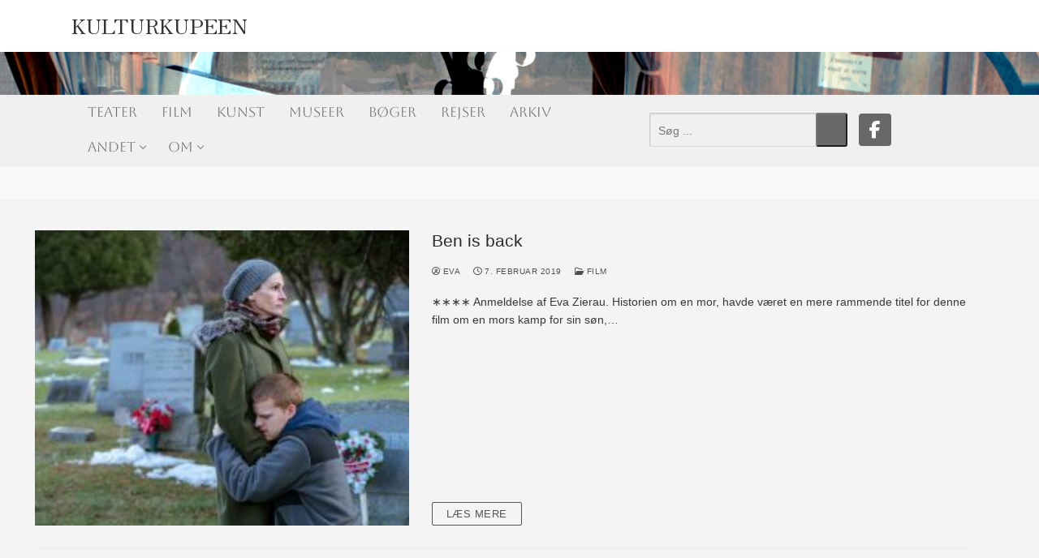

--- FILE ---
content_type: text/html; charset=UTF-8
request_url: https://www.kulturkupeen.dk/wp-admin/admin-ajax.php
body_size: 63
content:
2351869.d21b6a6720d060a17f984d0cd44ed6b8

--- FILE ---
content_type: text/css
request_url: https://www.kulturkupeen.dk/wp-content/uploads/custom-css-js/36743.css?v=5466
body_size: 459
content:
/******* Do not edit this file *******
Simple Custom CSS and JS - by Silkypress.com
Saved: Jul 02 2024 | 23:05:04 */
.site-name-desc .site-title a {
	font-weight: 600;
}

#main {
	max-width: 110vw;
}

.entry-media.use-ratio {
	min-height: 26em;
}

.entry {
	max-width: 90vw;
}
 
.site-branding .site-title a {
    font-family: "Zen Old Mincho";
    font-style: normal;
    font-weight: normal;
    padding-top: 10px;
}

.site-branding .site-title {
    line-height: 21px;
    letter-spacing: 4px;
    padding-top: 10px;
}

.light-mode .customify-container {
	width: calc(90% - 5px);
}

.bdp-post-grid {
	border-radius: 16px;
	box-shadow: 0 30px 30px -25px rgba(65, 51, 183, 0.25);
	padding: 30px 10px 30px 10px;
	margin: 5px;
	width: 30%;
	min-height: 670px;
	background-color: white;
}

.bdp-post-image-bg {
	min-height: 310px
}

.site-content {
	background-color: #f4f4f4;
}

.customify-grid .content-area {
	background-color: #f4f4f4;
}

.bdp-post-list.bdp-clearfix {
	background-color: white;
	padding: 30px 5px 10px 5px;
	max-width: 110vw;
}

/*Media quary*/
@media (min-width: 1000px) {
	.site-branding .site-title a {
		font-size: 2vw;
	}
}

@media (max-width: 320px) {
	.site-branding .site-title a {
		font-size: 6vw;
	}
}


--- FILE ---
content_type: text/javascript
request_url: https://www.kulturkupeen.dk/wp-content/plugins/Post-display/script.js
body_size: 962
content:
jQuery(document).ready(function($) {
    var $window = $(window);
    var $loadMoreButton = $('#load-more-button');
    var isLoading = false;

    $loadMoreButton.on('click', function() {
        if (!isLoading) {
            loadMorePosts();
        }
    });

    function loadMorePosts() {
        var $button = $('#load-more-button');
        var displayedPosts = $('.post-card, .post-list-item').map(function() {
            return $(this).data('post-id');
        }).get(); // Collect all post IDs that are currently displayed

        var page = $button.data('page');
        var currentYear = $button.data('current-year');
        var currentMonth = $button.data('current-month');
        var lastPostDate = $('.post-card, .post-list-item').last().data('post-date') || '';

        var data = {
            'action': 'post_display_load_more',
            'page': page,
            'layout': $button.data('layout'),
            'posts_per_page': $button.data('posts-per-page'),
            'category': $button.data('category'),
            'year': $button.data('year'),
            'excerpt_length': $button.data('excerpt-length'),
            'show_author': $button.data('show-author'),
            'show_comments': $button.data('show-comments'),
            'show_date': $button.data('show-date'),
            'read_more_text': $button.data('read-more-text'),
            'displayed_posts': displayedPosts.join(','), // Send all displayed post IDs to server
            'last_post_date': lastPostDate,
            'current_year': currentYear,
            'current_month': currentMonth
        };

        isLoading = true;

        $.ajax({
            url: ajax_params.ajax_url,
            type: 'POST',
            data: data,
            success: function(response) {
                var responseData = JSON.parse(response);
                
                if (responseData.has_more_posts) {
                    var $newPosts = $(responseData.html);

                    // Format the dates for each new post loaded via AJAX
                    $newPosts.find('.post-card, .post-list-item').each(function() {
                        var $post = $(this);
                        var postDate = $post.data('post-date');
                        if (postDate) {
                            var formattedDate = formatDate(postDate);
                            $post.find('.date-icon').text(formattedDate);
                        }
                    });

                    if ($button.data('layout') === 'grid') {
                        $('.post-grid').append($newPosts);
                    } else {
                        $('.post-list').append($newPosts);
                    }

                    // Update the button data attributes
                    $button.data('page', page + 1);
                    $button.data('current-month', responseData.next_month);
                    $button.data('current-year', responseData.next_year);
                } else {
                    // Update the button's month and year if there are no more posts for the current period
                    $button.data('current-month', responseData.next_month);
                    $button.data('current-year', responseData.next_year);
                    
                    // Hide the button if no more posts are available
                    if (!responseData.has_more_posts) {
                        $button.remove();
                    }
                }
                isLoading = false;
            },
            error: function() {
                isLoading = false;
            }
        });
    }

    function formatDate(dateString) {
        var date = new Date(dateString);
        return date.toLocaleDateString('da-DK', {
            day: 'numeric',
            month: 'long',
            year: 'numeric'
        });
    }
});